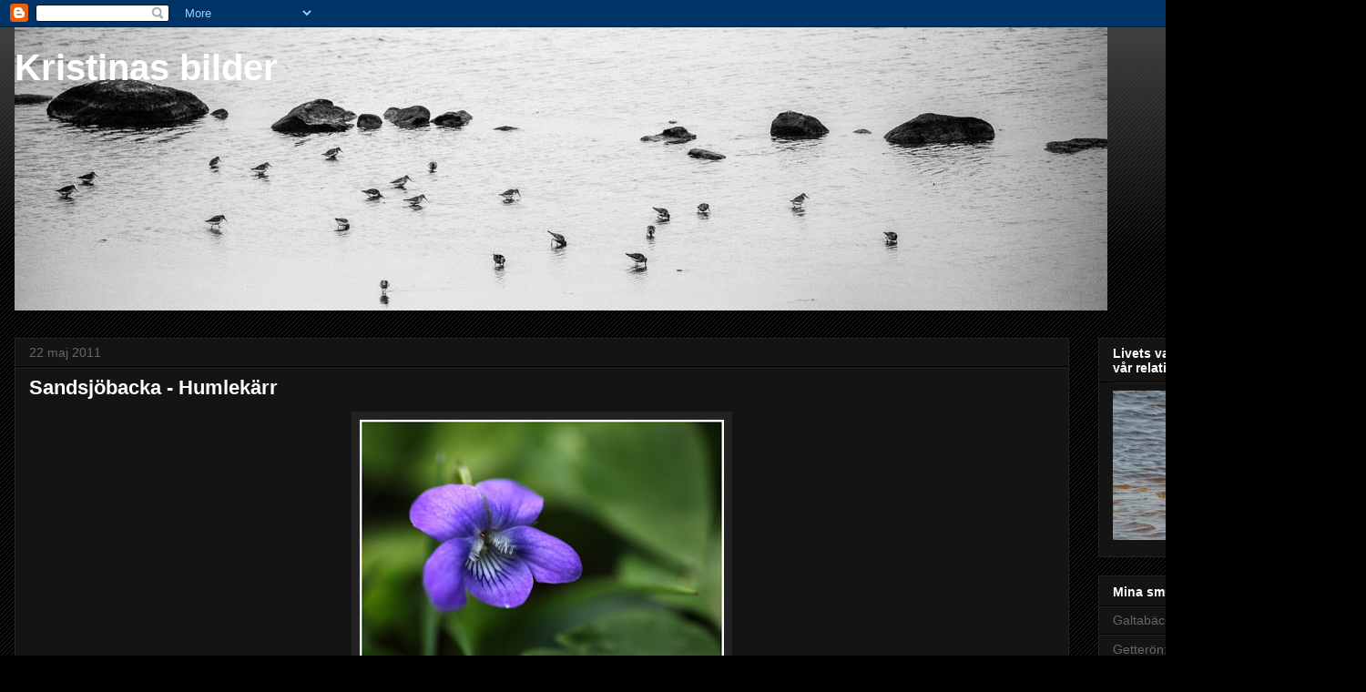

--- FILE ---
content_type: text/html; charset=UTF-8
request_url: https://tinasbilder.blogspot.com/b/stats?style=BLACK_TRANSPARENT&timeRange=ALL_TIME&token=APq4FmAM0-Fl_z_QlCUwWqW2Il1Idf7nS9SJYF834bM_ouOu9ZjFvUGOKjRB5ONHcZBffmxDDKIONx5OwWS-lPXuWYYtdoCJIw
body_size: -23
content:
{"total":336924,"sparklineOptions":{"backgroundColor":{"fillOpacity":0.1,"fill":"#000000"},"series":[{"areaOpacity":0.3,"color":"#202020"}]},"sparklineData":[[0,11],[1,3],[2,12],[3,10],[4,4],[5,9],[6,11],[7,12],[8,8],[9,7],[10,12],[11,9],[12,13],[13,68],[14,12],[15,7],[16,76],[17,96],[18,23],[19,25],[20,8],[21,8],[22,8],[23,7],[24,7],[25,3],[26,8],[27,6],[28,8],[29,6]],"nextTickMs":1800000}